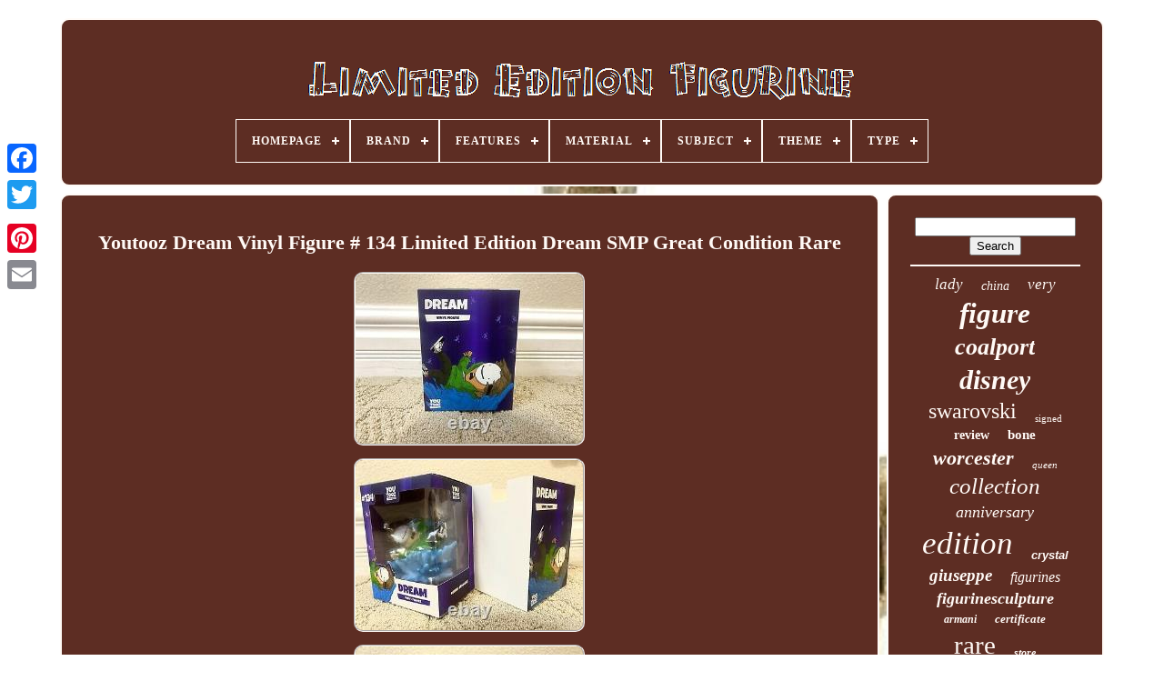

--- FILE ---
content_type: text/html; charset=UTF-8
request_url: https://limitededitionfigurine.com/youtooz-dream-vinyl-figure-134-limited-edition-dream-smp-great-condition-rare.php
body_size: 5010
content:
  <!DOCTYPE  HTML> 

  <HTML>  
	

	
 <HEAD>
 

	   <TITLE>   	Youtooz Dream Vinyl Figure # 134 Limited Edition Dream Smp Great Condition Rare </TITLE>	    
	
	  			 <META HTTP-EQUIV="content-type"   CONTENT="text/html; charset=UTF-8">


	

	<META   CONTENT="width=device-width, initial-scale=1" NAME="viewport">
   
	
	
	<LINK	REL="stylesheet"   HREF="https://limitededitionfigurine.com/namaxam.css" TYPE="text/css">

	 
 
<LINK	HREF="https://limitededitionfigurine.com/filizi.css" TYPE="text/css" REL="stylesheet">
	
   

	   
	<SCRIPT	SRC="https://code.jquery.com/jquery-latest.min.js"  TYPE="text/javascript">
	
</SCRIPT>



 
	 

 		<SCRIPT   TYPE="text/javascript"  SRC="https://limitededitionfigurine.com/nuwumig.js"> </SCRIPT>
 
	  
 <SCRIPT TYPE="text/javascript"  SRC="https://limitededitionfigurine.com/goji.js">



</SCRIPT>	

	<SCRIPT TYPE="text/javascript"	ASYNC SRC="https://limitededitionfigurine.com/vufawo.js">   
</SCRIPT>
 	


	  <SCRIPT	TYPE="text/javascript"	SRC="https://limitededitionfigurine.com/jowuxob.js"   ASYNC>  
  </SCRIPT>

	
	
	<SCRIPT TYPE="text/javascript">
	 	var a2a_config = a2a_config || {};a2a_config.no_3p = 1;	 
	</SCRIPT>  	
	
<!--****************************************************************************************************************************************-->
<SCRIPT SRC="//static.addtoany.com/menu/page.js"  ASYNC TYPE="text/javascript">
	 	 
</SCRIPT>


 
	 <SCRIPT	TYPE="text/javascript"  SRC="//static.addtoany.com/menu/page.js" ASYNC>  

</SCRIPT> 

	 
<SCRIPT	ASYNC TYPE="text/javascript"	SRC="//static.addtoany.com/menu/page.js">	
 </SCRIPT>

 	

  
 </HEAD>	
  	

  
 	
<BODY  DATA-ID="265600381967">
  



	 
<DIV STYLE="left:0px; top:150px;" CLASS="a2a_kit a2a_kit_size_32 a2a_floating_style a2a_vertical_style"> 	
		  <A CLASS="a2a_button_facebook"></A> 				
		    <A CLASS="a2a_button_twitter"> 
 </A>	
	 
		 
	<A CLASS="a2a_button_google_plus"> 
	
</A>	
	 	
		
<A  CLASS="a2a_button_pinterest">
 </A> 
 
		  	
<A   CLASS="a2a_button_email">
</A>
	
	    </DIV>

	

	  

  	<DIV	ID="gymipigi">    	 
			
	<DIV ID="satuwynur">
 
	 	   
			  
<A   HREF="https://limitededitionfigurine.com/">	
<IMG SRC="https://limitededitionfigurine.com/limited-edition-figurine.gif" ALT="Limited Edition Figurine">	</A> 	   	

			
<div id='monucybiqe' class='align-center'>
<ul>
<li class='has-sub'><a href='https://limitededitionfigurine.com/'><span>Homepage</span></a>
<ul>
	<li><a href='https://limitededitionfigurine.com/newest-items-limited-edition-figurine.php'><span>Newest items</span></a></li>
	<li><a href='https://limitededitionfigurine.com/most-popular-items-limited-edition-figurine.php'><span>Most popular items</span></a></li>
	<li><a href='https://limitededitionfigurine.com/recent-videos-limited-edition-figurine.php'><span>Recent videos</span></a></li>
</ul>
</li>

<li class='has-sub'><a href='https://limitededitionfigurine.com/brand/'><span>Brand</span></a>
<ul>
	<li><a href='https://limitededitionfigurine.com/brand/armani.php'><span>Armani (39)</span></a></li>
	<li><a href='https://limitededitionfigurine.com/brand/beswick.php'><span>Beswick (35)</span></a></li>
	<li><a href='https://limitededitionfigurine.com/brand/border-fine-arts.php'><span>Border Fine Arts (32)</span></a></li>
	<li><a href='https://limitededitionfigurine.com/brand/capodimonte.php'><span>Capodimonte (26)</span></a></li>
	<li><a href='https://limitededitionfigurine.com/brand/coalport.php'><span>Coalport (341)</span></a></li>
	<li><a href='https://limitededitionfigurine.com/brand/disney.php'><span>Disney (315)</span></a></li>
	<li><a href='https://limitededitionfigurine.com/brand/disney-store.php'><span>Disney Store (41)</span></a></li>
	<li><a href='https://limitededitionfigurine.com/brand/elisa.php'><span>Elisa (30)</span></a></li>
	<li><a href='https://limitededitionfigurine.com/brand/franklin-mint.php'><span>Franklin Mint (51)</span></a></li>
	<li><a href='https://limitededitionfigurine.com/brand/kevin-francis.php'><span>Kevin Francis (73)</span></a></li>
	<li><a href='https://limitededitionfigurine.com/brand/kotobukiya.php'><span>Kotobukiya (24)</span></a></li>
	<li><a href='https://limitededitionfigurine.com/brand/lladro.php'><span>Lladro (23)</span></a></li>
	<li><a href='https://limitededitionfigurine.com/brand/lladro.php'><span>Lladró (72)</span></a></li>
	<li><a href='https://limitededitionfigurine.com/brand/lorna-bailey.php'><span>Lorna Bailey (37)</span></a></li>
	<li><a href='https://limitededitionfigurine.com/brand/robert-harrop.php'><span>Robert Harrop (65)</span></a></li>
	<li><a href='https://limitededitionfigurine.com/brand/royal-doulton.php'><span>Royal Doulton (406)</span></a></li>
	<li><a href='https://limitededitionfigurine.com/brand/royal-worcester.php'><span>Royal Worcester (196)</span></a></li>
	<li><a href='https://limitededitionfigurine.com/brand/scale-figures.php'><span>Scale Figures (41)</span></a></li>
	<li><a href='https://limitededitionfigurine.com/brand/swarovski.php'><span>Swarovski (170)</span></a></li>
	<li><a href='https://limitededitionfigurine.com/brand/wedgwood.php'><span>Wedgwood (50)</span></a></li>
	<li><a href='https://limitededitionfigurine.com/newest-items-limited-edition-figurine.php'>... (2483)</a></li>
</ul>
</li>

<li class='has-sub'><a href='https://limitededitionfigurine.com/features/'><span>Features</span></a>
<ul>
	<li><a href='https://limitededitionfigurine.com/features/1st-edition.php'><span>1st Edition (3)</span></a></li>
	<li><a href='https://limitededitionfigurine.com/features/4-dolls.php'><span>4 Dolls (3)</span></a></li>
	<li><a href='https://limitededitionfigurine.com/features/beswick.php'><span>Beswick (2)</span></a></li>
	<li><a href='https://limitededitionfigurine.com/features/boxed.php'><span>Boxed (46)</span></a></li>
	<li><a href='https://limitededitionfigurine.com/features/crystals.php'><span>Crystals (6)</span></a></li>
	<li><a href='https://limitededitionfigurine.com/features/decorative.php'><span>Decorative (96)</span></a></li>
	<li><a href='https://limitededitionfigurine.com/features/etched.php'><span>Etched (2)</span></a></li>
	<li><a href='https://limitededitionfigurine.com/features/hades.php'><span>Hades (3)</span></a></li>
	<li><a href='https://limitededitionfigurine.com/features/hand-painted.php'><span>Hand Painted (35)</span></a></li>
	<li><a href='https://limitededitionfigurine.com/features/high-gloss.php'><span>High Gloss (5)</span></a></li>
	<li><a href='https://limitededitionfigurine.com/features/limited-edition.php'><span>Limited Edition (1653)</span></a></li>
	<li><a href='https://limitededitionfigurine.com/features/limited-edition-u.php'><span>Limited Edition, U (4)</span></a></li>
	<li><a href='https://limitededitionfigurine.com/features/limited-editon.php'><span>Limited Editon (11)</span></a></li>
	<li><a href='https://limitededitionfigurine.com/features/numbered.php'><span>Numbered (2)</span></a></li>
	<li><a href='https://limitededitionfigurine.com/features/retired.php'><span>Retired (6)</span></a></li>
	<li><a href='https://limitededitionfigurine.com/features/signed.php'><span>Signed (14)</span></a></li>
	<li><a href='https://limitededitionfigurine.com/features/special-edition.php'><span>Special Edition (6)</span></a></li>
	<li><a href='https://limitededitionfigurine.com/features/wooden-base.php'><span>Wooden Base (2)</span></a></li>
	<li><a href='https://limitededitionfigurine.com/features/6500.php'><span>6500 (2)</span></a></li>
	<li><a href='https://limitededitionfigurine.com/newest-items-limited-edition-figurine.php'>... (2649)</a></li>
</ul>
</li>

<li class='has-sub'><a href='https://limitededitionfigurine.com/material/'><span>Material</span></a>
<ul>
	<li><a href='https://limitededitionfigurine.com/material/bone-china.php'><span>Bone China (401)</span></a></li>
	<li><a href='https://limitededitionfigurine.com/material/bronze.php'><span>Bronze (15)</span></a></li>
	<li><a href='https://limitededitionfigurine.com/material/ceramic.php'><span>Ceramic (187)</span></a></li>
	<li><a href='https://limitededitionfigurine.com/material/ceramic-porcelain.php'><span>Ceramic & Porcelain (13)</span></a></li>
	<li><a href='https://limitededitionfigurine.com/material/ceramic-resin.php'><span>Ceramic Resin (12)</span></a></li>
	<li><a href='https://limitededitionfigurine.com/material/ceramic-porcelain.php'><span>Ceramic, Porcelain (18)</span></a></li>
	<li><a href='https://limitededitionfigurine.com/material/crystal.php'><span>Crystal (126)</span></a></li>
	<li><a href='https://limitededitionfigurine.com/material/diecast.php'><span>Diecast (11)</span></a></li>
	<li><a href='https://limitededitionfigurine.com/material/glass.php'><span>Glass (48)</span></a></li>
	<li><a href='https://limitededitionfigurine.com/material/metal.php'><span>Metal (10)</span></a></li>
	<li><a href='https://limitededitionfigurine.com/material/pewter.php'><span>Pewter (16)</span></a></li>
	<li><a href='https://limitededitionfigurine.com/material/plastic.php'><span>Plastic (35)</span></a></li>
	<li><a href='https://limitededitionfigurine.com/material/polystone.php'><span>Polystone (43)</span></a></li>
	<li><a href='https://limitededitionfigurine.com/material/porcelain.php'><span>Porcelain (503)</span></a></li>
	<li><a href='https://limitededitionfigurine.com/material/porcelain-china.php'><span>Porcelain / China (205)</span></a></li>
	<li><a href='https://limitededitionfigurine.com/material/pvc.php'><span>Pvc (45)</span></a></li>
	<li><a href='https://limitededitionfigurine.com/material/resin.php'><span>Resin (138)</span></a></li>
	<li><a href='https://limitededitionfigurine.com/material/stoneware.php'><span>Stoneware (10)</span></a></li>
	<li><a href='https://limitededitionfigurine.com/material/swarovski-crystal.php'><span>Swarovski Crystal (14)</span></a></li>
	<li><a href='https://limitededitionfigurine.com/material/vinyl.php'><span>Vinyl (51)</span></a></li>
	<li><a href='https://limitededitionfigurine.com/newest-items-limited-edition-figurine.php'>... (2649)</a></li>
</ul>
</li>

<li class='has-sub'><a href='https://limitededitionfigurine.com/subject/'><span>Subject</span></a>
<ul>
	<li><a href='https://limitededitionfigurine.com/subject/ballerina.php'><span>Ballerina (18)</span></a></li>
	<li><a href='https://limitededitionfigurine.com/subject/balls.php'><span>Balls (12)</span></a></li>
	<li><a href='https://limitededitionfigurine.com/subject/bird.php'><span>Bird (12)</span></a></li>
	<li><a href='https://limitededitionfigurine.com/subject/boxing.php'><span>Boxing (22)</span></a></li>
	<li><a href='https://limitededitionfigurine.com/subject/cat.php'><span>Cat (20)</span></a></li>
	<li><a href='https://limitededitionfigurine.com/subject/dancing.php'><span>Dancing (39)</span></a></li>
	<li><a href='https://limitededitionfigurine.com/subject/figure.php'><span>Figure (13)</span></a></li>
	<li><a href='https://limitededitionfigurine.com/subject/figures.php'><span>Figures (14)</span></a></li>
	<li><a href='https://limitededitionfigurine.com/subject/figures-portraits.php'><span>Figures & Portraits (17)</span></a></li>
	<li><a href='https://limitededitionfigurine.com/subject/figurine.php'><span>Figurine (22)</span></a></li>
	<li><a href='https://limitededitionfigurine.com/subject/ghost.php'><span>Ghost (19)</span></a></li>
	<li><a href='https://limitededitionfigurine.com/subject/girl.php'><span>Girl (67)</span></a></li>
	<li><a href='https://limitededitionfigurine.com/subject/horse.php'><span>Horse (13)</span></a></li>
	<li><a href='https://limitededitionfigurine.com/subject/lady.php'><span>Lady (73)</span></a></li>
	<li><a href='https://limitededitionfigurine.com/subject/princess.php'><span>Princess (23)</span></a></li>
	<li><a href='https://limitededitionfigurine.com/subject/queen.php'><span>Queen (37)</span></a></li>
	<li><a href='https://limitededitionfigurine.com/subject/rose.php'><span>Rose (17)</span></a></li>
	<li><a href='https://limitededitionfigurine.com/subject/royalty.php'><span>Royalty (11)</span></a></li>
	<li><a href='https://limitededitionfigurine.com/subject/snowman.php'><span>Snowman (15)</span></a></li>
	<li><a href='https://limitededitionfigurine.com/subject/women.php'><span>Women (140)</span></a></li>
	<li><a href='https://limitededitionfigurine.com/newest-items-limited-edition-figurine.php'>... (3946)</a></li>
</ul>
</li>

<li class='has-sub'><a href='https://limitededitionfigurine.com/theme/'><span>Theme</span></a>
<ul>
	<li><a href='https://limitededitionfigurine.com/theme/angel.php'><span>Angel (11)</span></a></li>
	<li><a href='https://limitededitionfigurine.com/theme/animals.php'><span>Animals (16)</span></a></li>
	<li><a href='https://limitededitionfigurine.com/theme/animation.php'><span>Animation (28)</span></a></li>
	<li><a href='https://limitededitionfigurine.com/theme/anime-manga.php'><span>Anime & Manga (49)</span></a></li>
	<li><a href='https://limitededitionfigurine.com/theme/art.php'><span>Art (81)</span></a></li>
	<li><a href='https://limitededitionfigurine.com/theme/art-deco.php'><span>Art Deco (12)</span></a></li>
	<li><a href='https://limitededitionfigurine.com/theme/boxing.php'><span>Boxing (21)</span></a></li>
	<li><a href='https://limitededitionfigurine.com/theme/christmas.php'><span>Christmas (26)</span></a></li>
	<li><a href='https://limitededitionfigurine.com/theme/collectable.php'><span>Collectable (12)</span></a></li>
	<li><a href='https://limitededitionfigurine.com/theme/comic-book-heroes.php'><span>Comic Book Heroes (21)</span></a></li>
	<li><a href='https://limitededitionfigurine.com/theme/disney.php'><span>Disney (46)</span></a></li>
	<li><a href='https://limitededitionfigurine.com/theme/dragons.php'><span>Dragons (10)</span></a></li>
	<li><a href='https://limitededitionfigurine.com/theme/dressing-up.php'><span>Dressing Up (10)</span></a></li>
	<li><a href='https://limitededitionfigurine.com/theme/english.php'><span>English (44)</span></a></li>
	<li><a href='https://limitededitionfigurine.com/theme/fashion.php'><span>Fashion (10)</span></a></li>
	<li><a href='https://limitededitionfigurine.com/theme/historical-figures.php'><span>Historical Figures (17)</span></a></li>
	<li><a href='https://limitededitionfigurine.com/theme/people.php'><span>People (30)</span></a></li>
	<li><a href='https://limitededitionfigurine.com/theme/periods-styles.php'><span>Periods & Styles (14)</span></a></li>
	<li><a href='https://limitededitionfigurine.com/theme/romantic.php'><span>Romantic (41)</span></a></li>
	<li><a href='https://limitededitionfigurine.com/theme/royalty.php'><span>Royalty (53)</span></a></li>
	<li><a href='https://limitededitionfigurine.com/newest-items-limited-edition-figurine.php'>... (3998)</a></li>
</ul>
</li>

<li class='has-sub'><a href='https://limitededitionfigurine.com/type/'><span>Type</span></a>
<ul>
	<li><a href='https://limitededitionfigurine.com/type/action-figure.php'><span>Action Figure (28)</span></a></li>
	<li><a href='https://limitededitionfigurine.com/type/bust.php'><span>Bust (10)</span></a></li>
	<li><a href='https://limitededitionfigurine.com/type/character-jug.php'><span>Character Jug (4)</span></a></li>
	<li><a href='https://limitededitionfigurine.com/type/china-figurine.php'><span>China Figurine (3)</span></a></li>
	<li><a href='https://limitededitionfigurine.com/type/collectable-figurine.php'><span>Collectable Figurine (18)</span></a></li>
	<li><a href='https://limitededitionfigurine.com/type/collector-ornament.php'><span>Collector Ornament (7)</span></a></li>
	<li><a href='https://limitededitionfigurine.com/type/elisa.php'><span>Elisa (106)</span></a></li>
	<li><a href='https://limitededitionfigurine.com/type/figure.php'><span>Figure (34)</span></a></li>
	<li><a href='https://limitededitionfigurine.com/type/figurine.php'><span>Figurine (2350)</span></a></li>
	<li><a href='https://limitededitionfigurine.com/type/figurines.php'><span>Figurines (374)</span></a></li>
	<li><a href='https://limitededitionfigurine.com/type/miniature-figurine.php'><span>Miniature Figurine (3)</span></a></li>
	<li><a href='https://limitededitionfigurine.com/type/ornament.php'><span>Ornament (16)</span></a></li>
	<li><a href='https://limitededitionfigurine.com/type/peggy-davies.php'><span>Peggy Davies (3)</span></a></li>
	<li><a href='https://limitededitionfigurine.com/type/sculpture.php'><span>Sculpture (65)</span></a></li>
	<li><a href='https://limitededitionfigurine.com/type/sculpture-figurine.php'><span>Sculpture / Figurine (5)</span></a></li>
	<li><a href='https://limitededitionfigurine.com/type/statue.php'><span>Statue (173)</span></a></li>
	<li><a href='https://limitededitionfigurine.com/type/sugar-sifter.php'><span>Sugar Sifter (3)</span></a></li>
	<li><a href='https://limitededitionfigurine.com/type/teapot.php'><span>Teapot (6)</span></a></li>
	<li><a href='https://limitededitionfigurine.com/type/toby-jug.php'><span>Toby Jug (5)</span></a></li>
	<li><a href='https://limitededitionfigurine.com/type/vase.php'><span>Vase (8)</span></a></li>
	<li><a href='https://limitededitionfigurine.com/newest-items-limited-edition-figurine.php'>... (1329)</a></li>
</ul>
</li>

</ul>
</div>

		

</DIV>  


		



 

<!--****************************************************************************************************************************************-->
<DIV ID="nysu">		
 

 
			  

<DIV ID="mudev">    
				   	

 <DIV   ID="reciducuw"> </DIV>

				  <h1 class="[base64]">Youtooz Dream Vinyl Figure # 134 Limited Edition Dream SMP Great Condition Rare  </h1> <img class="sh4i6" src="https://limitededitionfigurine.com/pictures/Youtooz-Dream-Vinyl-Figure-134-Limited-Edition-Dream-SMP-Great-Condition-Rare-01-wwe.jpg" title="Youtooz Dream Vinyl Figure # 134 Limited Edition Dream SMP Great Condition Rare" alt="Youtooz Dream Vinyl Figure # 134 Limited Edition Dream SMP Great Condition Rare"/>
<br/>
	
 <img class="sh4i6" src="https://limitededitionfigurine.com/pictures/Youtooz-Dream-Vinyl-Figure-134-Limited-Edition-Dream-SMP-Great-Condition-Rare-02-ecy.jpg" title="Youtooz Dream Vinyl Figure # 134 Limited Edition Dream SMP Great Condition Rare" alt="Youtooz Dream Vinyl Figure # 134 Limited Edition Dream SMP Great Condition Rare"/>	
 <br/>	 	  <img class="sh4i6" src="https://limitededitionfigurine.com/pictures/Youtooz-Dream-Vinyl-Figure-134-Limited-Edition-Dream-SMP-Great-Condition-Rare-03-dtp.jpg" title="Youtooz Dream Vinyl Figure # 134 Limited Edition Dream SMP Great Condition Rare" alt="Youtooz Dream Vinyl Figure # 134 Limited Edition Dream SMP Great Condition Rare"/>
	  	
<br/>  
	<img class="sh4i6" src="https://limitededitionfigurine.com/pictures/Youtooz-Dream-Vinyl-Figure-134-Limited-Edition-Dream-SMP-Great-Condition-Rare-04-lcno.jpg" title="Youtooz Dream Vinyl Figure # 134 Limited Edition Dream SMP Great Condition Rare" alt="Youtooz Dream Vinyl Figure # 134 Limited Edition Dream SMP Great Condition Rare"/> 

<br/>
 <img class="sh4i6" src="https://limitededitionfigurine.com/pictures/Youtooz-Dream-Vinyl-Figure-134-Limited-Edition-Dream-SMP-Great-Condition-Rare-05-am.jpg" title="Youtooz Dream Vinyl Figure # 134 Limited Edition Dream SMP Great Condition Rare" alt="Youtooz Dream Vinyl Figure # 134 Limited Edition Dream SMP Great Condition Rare"/>
 
 <br/>  <img class="sh4i6" src="https://limitededitionfigurine.com/pictures/Youtooz-Dream-Vinyl-Figure-134-Limited-Edition-Dream-SMP-Great-Condition-Rare-06-gpjk.jpg" title="Youtooz Dream Vinyl Figure # 134 Limited Edition Dream SMP Great Condition Rare" alt="Youtooz Dream Vinyl Figure # 134 Limited Edition Dream SMP Great Condition Rare"/>   
<br/>		  <img class="sh4i6" src="https://limitededitionfigurine.com/pictures/Youtooz-Dream-Vinyl-Figure-134-Limited-Edition-Dream-SMP-Great-Condition-Rare-07-eqz.jpg" title="Youtooz Dream Vinyl Figure # 134 Limited Edition Dream SMP Great Condition Rare" alt="Youtooz Dream Vinyl Figure # 134 Limited Edition Dream SMP Great Condition Rare"/>	  <br/>	
<br/> 	 <img class="sh4i6" src="https://limitededitionfigurine.com/beliwumuz.gif" title="Youtooz Dream Vinyl Figure # 134 Limited Edition Dream SMP Great Condition Rare" alt="Youtooz Dream Vinyl Figure # 134 Limited Edition Dream SMP Great Condition Rare"/>    <img class="sh4i6" src="https://limitededitionfigurine.com/jovyveputu.gif" title="Youtooz Dream Vinyl Figure # 134 Limited Edition Dream SMP Great Condition Rare" alt="Youtooz Dream Vinyl Figure # 134 Limited Edition Dream SMP Great Condition Rare"/>
<br/>	
 	<p> Youtooz Dream Vinyl Figure # 134 Limited Edition Dream SMP Great Condition Rare. This item is in the category "Collectibles\Decorative Collectibles\Sculptures & Figurines". 		
 </p>
6cbpbfy" and is located in this country: US. This item can be shipped worldwide.
<ul>

 
<li>Brand: Youtooz</li>
<li>Type: Figurine</li>
<li>Occasion: All Occasions</li>
<li>Number in Pack: 1</li>
<li>Model: Figure</li>
<li>Collection: Limited Editions</li>
<li>Theme: Video Games</li>
<li>Features: Limited Edition</li>
<li>Material: Vinyl</li>
<li>Finish: Vinyl</li>
<li>Subject: Dream</li>
<li>Character Family: Dream Minecraft</li>

	
</ul> 	 
<br/> 
	 <img class="sh4i6" src="https://limitededitionfigurine.com/beliwumuz.gif" title="Youtooz Dream Vinyl Figure # 134 Limited Edition Dream SMP Great Condition Rare" alt="Youtooz Dream Vinyl Figure # 134 Limited Edition Dream SMP Great Condition Rare"/>    <img class="sh4i6" src="https://limitededitionfigurine.com/jovyveputu.gif" title="Youtooz Dream Vinyl Figure # 134 Limited Edition Dream SMP Great Condition Rare" alt="Youtooz Dream Vinyl Figure # 134 Limited Edition Dream SMP Great Condition Rare"/>
	<br/> 
				
				
	
 	<SCRIPT TYPE="text/javascript">  
					daqyp();
				  </SCRIPT>

				
				<DIV  CLASS="a2a_kit a2a_default_style"   STYLE="margin:10px auto;width:120px;">
					 

<!--****************************************************************************************************************************************-->
<A CLASS="a2a_button_facebook">     </A>  
		

					
 <A  CLASS="a2a_button_twitter"> 
</A> 
	
					<A  CLASS="a2a_button_google_plus"></A>   
	
					
	

 	<A CLASS="a2a_button_pinterest">

	
 	</A>

		 
  	
					   	<A CLASS="a2a_button_email"> 

 </A>	   
				 
  	 </DIV>

					
				
			
</DIV>
 
	
 
			
		<DIV ID="newofyxuki">


				
				    	
 <DIV   ID="memogy">
	 	 
					  
<!--****************************************************************************************************************************************
         hr
****************************************************************************************************************************************-->
<HR>
   
				 	</DIV>	
	

				<DIV	ID="cotaseq">  	 	
	</DIV> 
				
							 

<DIV ID="zequcofib">	
	
					<a style="font-family:Univers;font-size:17px;font-weight:normal;font-style:oblique;text-decoration:none" href="https://limitededitionfigurine.com/tag/lady.php">lady</a><a style="font-family:Matura MT Script Capitals;font-size:14px;font-weight:lighter;font-style:italic;text-decoration:none" href="https://limitededitionfigurine.com/tag/china.php">china</a><a style="font-family:Playbill;font-size:17px;font-weight:normal;font-style:oblique;text-decoration:none" href="https://limitededitionfigurine.com/tag/very.php">very</a><a style="font-family:Old English Text MT;font-size:31px;font-weight:bolder;font-style:oblique;text-decoration:none" href="https://limitededitionfigurine.com/tag/figure.php">figure</a><a style="font-family:Modern;font-size:26px;font-weight:bold;font-style:italic;text-decoration:none" href="https://limitededitionfigurine.com/tag/coalport.php">coalport</a><a style="font-family:Gill Sans Condensed Bold;font-size:30px;font-weight:bold;font-style:oblique;text-decoration:none" href="https://limitededitionfigurine.com/tag/disney.php">disney</a><a style="font-family:Verdana;font-size:24px;font-weight:normal;font-style:normal;text-decoration:none" href="https://limitededitionfigurine.com/tag/swarovski.php">swarovski</a><a style="font-family:Algerian;font-size:11px;font-weight:lighter;font-style:normal;text-decoration:none" href="https://limitededitionfigurine.com/tag/signed.php">signed</a><a style="font-family:Swiss721 BlkEx BT;font-size:14px;font-weight:bold;font-style:normal;text-decoration:none" href="https://limitededitionfigurine.com/tag/review.php">review</a><a style="font-family:Expo;font-size:15px;font-weight:bolder;font-style:normal;text-decoration:none" href="https://limitededitionfigurine.com/tag/bone.php">bone</a><a style="font-family:Footlight MT Light;font-size:22px;font-weight:bolder;font-style:italic;text-decoration:none" href="https://limitededitionfigurine.com/tag/worcester.php">worcester</a><a style="font-family:MS-DOS CP 437;font-size:11px;font-weight:lighter;font-style:oblique;text-decoration:none" href="https://limitededitionfigurine.com/tag/queen.php">queen</a><a style="font-family:Brush Script MT;font-size:25px;font-weight:normal;font-style:oblique;text-decoration:none" href="https://limitededitionfigurine.com/tag/collection.php">collection</a><a style="font-family:Carleton ;font-size:18px;font-weight:normal;font-style:italic;text-decoration:none" href="https://limitededitionfigurine.com/tag/anniversary.php">anniversary</a><a style="font-family:Expo;font-size:35px;font-weight:lighter;font-style:italic;text-decoration:none" href="https://limitededitionfigurine.com/tag/edition.php">edition</a><a style="font-family:Helvetica;font-size:13px;font-weight:bold;font-style:oblique;text-decoration:none" href="https://limitededitionfigurine.com/tag/crystal.php">crystal</a><a style="font-family:Chicago;font-size:19px;font-weight:bolder;font-style:italic;text-decoration:none" href="https://limitededitionfigurine.com/tag/giuseppe.php">giuseppe</a><a style="font-family:Old English;font-size:16px;font-weight:normal;font-style:oblique;text-decoration:none" href="https://limitededitionfigurine.com/tag/figurines.php">figurines</a><a style="font-family:Sonoma;font-size:18px;font-weight:bold;font-style:italic;text-decoration:none" href="https://limitededitionfigurine.com/tag/figurinesculpture.php">figurinesculpture</a><a style="font-family:Aardvark;font-size:12px;font-weight:bolder;font-style:oblique;text-decoration:none" href="https://limitededitionfigurine.com/tag/armani.php">armani</a><a style="font-family:GV Terminal;font-size:13px;font-weight:bold;font-style:italic;text-decoration:none" href="https://limitededitionfigurine.com/tag/certificate.php">certificate</a><a style="font-family:Britannic Bold;font-size:29px;font-weight:normal;font-style:normal;text-decoration:none" href="https://limitededitionfigurine.com/tag/rare.php">rare</a><a style="font-family:Swiss721 BlkEx BT;font-size:12px;font-weight:bolder;font-style:italic;text-decoration:none" href="https://limitededitionfigurine.com/tag/store.php">store</a><a style="font-family:Helvetica;font-size:32px;font-weight:normal;font-style:normal;text-decoration:none" href="https://limitededitionfigurine.com/tag/royal.php">royal</a><a style="font-family:Century Gothic;font-size:28px;font-weight:bold;font-style:oblique;text-decoration:none" href="https://limitededitionfigurine.com/tag/doulton.php">doulton</a><a style="font-family:DawnCastle;font-size:34px;font-weight:normal;font-style:oblique;text-decoration:none" href="https://limitededitionfigurine.com/tag/limited.php">limited</a><a style="font-family:New York;font-size:10px;font-weight:lighter;font-style:oblique;text-decoration:none" href="https://limitededitionfigurine.com/tag/lladro.php">lladro</a><a style="font-family:Old English Text MT;font-size:20px;font-weight:bolder;font-style:oblique;text-decoration:none" href="https://limitededitionfigurine.com/tag/porcelain.php">porcelain</a><a style="font-family:Expo;font-size:16px;font-weight:normal;font-style:italic;text-decoration:none" href="https://limitededitionfigurine.com/tag/mint.php">mint</a><a style="font-family:Georgia;font-size:33px;font-weight:bold;font-style:italic;text-decoration:none" href="https://limitededitionfigurine.com/tag/figurine.php">figurine</a><a style="font-family:Albertus Medium;font-size:23px;font-weight:bold;font-style:normal;text-decoration:none" href="https://limitededitionfigurine.com/tag/doll.php">doll</a><a style="font-family:Comic Sans MS;font-size:15px;font-weight:normal;font-style:italic;text-decoration:none" href="https://limitededitionfigurine.com/tag/unboxing.php">unboxing</a><a style="font-family:Carleton ;font-size:21px;font-weight:normal;font-style:italic;text-decoration:none" href="https://limitededitionfigurine.com/tag/boxed.php">boxed</a><a style="font-family:Georgia;font-size:27px;font-weight:lighter;font-style:normal;text-decoration:none" href="https://limitededitionfigurine.com/tag/statue.php">statue</a><a style="font-family:Micro;font-size:19px;font-weight:bold;font-style:oblique;text-decoration:none" href="https://limitededitionfigurine.com/tag/elisa.php">elisa</a>  
					</DIV>
 
			
					 </DIV>
 

		</DIV>	

 
	
		
		<DIV   ID="bupowa"> 

		
			<UL>

				 
<LI>
	

	
					
<A   HREF="https://limitededitionfigurine.com/"> 	 Homepage</A>	 
  
				 
 	 
</LI> 	 
				

<!--****************************************************************************************************************************************-->
<LI>

  
					
    <A	HREF="https://limitededitionfigurine.com/zarurusaf.php"> 	 

Contact Form	  </A> 
				
</LI> 
					<LI>	  
					   <A HREF="https://limitededitionfigurine.com/privacy-policy.php"> Privacy Policy	 </A>
  
				
</LI> 	
					 <LI>
 
					<A HREF="https://limitededitionfigurine.com/terms.php"> 
 
Terms of service 
 

</A> 
					</LI>	
				

				 
</UL>
			
		 
		</DIV> 

 

		 
	</DIV>	
  

   
</BODY>  	
	      </HTML>
 

--- FILE ---
content_type: text/css
request_url: https://limitededitionfigurine.com/namaxam.css
body_size: 1692
content:
 
#bupowa         {
		
	
 	display:block; 
	margin:0px 8px; 	border-radius:10px; 			padding:24px;
 border:2px solid #FFFAF6;
 	background-color:#5D2D23;
 
}
 



 	#bavobelis input[type="text"]         {	
 
			
margin:0px 10px 10px 0px;

	width:58%;  }
 
 #mudev img         {  	border-style:groove;
	 
  	 	border-radius:10px;
	height:auto;
  	max-width:90%; 	border-width:2px;
	
 	border-color:#FFFAF6; 
	margin:5px;	}     	
 #reciducuw         { 		margin:0px auto 8px auto;
	 
width:100%; 
} 



 
/******************************************************************************************************************************************/
#bavobelis input         { padding:6px;
		border-radius:3px;

 	border:2px solid #FFFAF6; 
 }  
  

 H1         {  	  font-size:22px;	 	   
}

	  
#mudev ol         {
	


 
 	padding:0px;
  
margin:0px; 	

	list-style-type:none;


 }	  

#kejujomad:hover         { 

   
border-color:transparent #FFFFFF transparent transparent;
	}
	hr         {	
		
border:1px solid #FFFAF6; 	margin:10px 0px; 	 }

#zequcofib a         { 
 	text-overflow:ellipsis;	 	 display:inline-block; 		max-width:100%;	

 	word-wrap:normal; 
	 	margin:0px 10px;	overflow:hidden;   }	  	
 #mudev ol li         {	 
margin:0px 10px;


}

 
#bavobelis input[type="submit"]         {  
 		


 	color:#FFFAF6; 
	background-color:#5D2D23;
 
}	 
 	 
		#satuwynur img         {
  			max-width:100%;  
 }
	  #satuwynur         {	  
	border:2px solid #FFFAF6; 
	 	padding:24px;
	border-radius:10px; 	 	display:block;

 
  	background-color:#5D2D23;	margin:0px 8px; 
	

 }  

#wuheqak         { 

 	border-color:transparent transparent transparent #FFFAF6;	 	border-style:solid;
border-width:10px 0 10px 20px;  
 	
	margin:10px;	display:inline-block;
 
	width:0; 	
	 	height:0;
 } 

 


#cotaseq         {  
  
margin:0px auto 8px auto;  

 	width:95%;	
} 
 #bupowa ul         {	 

 	padding:0px;

margin:0px; 
 	display:inline-block; }

	 
#mudev ul         {

 

	padding:0px;	list-style-type:none;
 
 	margin:0px;
    }


  
	#cotaseq:empty         {	
	
 
display:none;
 }	
 
 #bupowa li         {
  	  
		display:inline-block;  
 	margin:15px 23px;   	}
 


  #mudev         {
   
  	border:2px solid #FFFAF6;

	
display:table-cell; 	width:79%;			color:#FFFAF6;	  	background-color:#5D2D23;	 	border-radius:10px;
 			padding:24px; }		  


/******************************************************************************************************************************************/
#wuheqak:hover         {
	 			border-color:transparent transparent transparent #FFFFFF;
 }	 


	#nysu div         {	     vertical-align:top;
  
	border-spacing:0px; }	 
 	 
 
a         { 	
	 		font-weight:bolder;	text-decoration:none;
		color:#FFFAF6;  
 	
}

	 

/******************************************************************************************************************************************/
#newofyxuki         {
 
 	 	border-radius:10px;

	 

	padding:24px;
		color:#FFFAF6;  
	display:table-cell;	 		background-color:#5D2D23;
 	width:21%;	
	border:2px solid #FFFAF6;
 
}  	 	
 

/******************************************************************************************************************************************/
#gymipigi         {
  	margin:20px auto 30px auto;
 	width:91%;
 }	 

 
/******************************************************************************************************************************************/
html, body         { 
	font-size:15px;		
	margin:0 0 0 0;
  	 font-family:Trebuchet;
 
		text-align:center; 		background-size:cover;
 


	background-image:url("https://limitededitionfigurine.com/limited-edition-figurine-cnm.jpg");
 
		height:100%; 
  

}
 

 	

 #monucybiqe         { 
text-align:left;}	

#reciducuw:empty         {
display:none;  }

.a2a_default_style         { 
display:none;

 }
 
#bavobelis input[type="submit"]:active         {  	  
 filter:alpha(opacity=70);	  	opacity:0.7; } 	
   
   #kejujomad         { 	border-style:solid;
	border-width:10px 20px 10px 0; 
	display:inline-block;
	border-color:transparent #FFFAF6 transparent transparent; 		width:0;
	margin:10px;	

 	height:0;  

	
}
 
	 
#mudev img:hover         {
 	border-color:#FFFAF6;	border-radius:10px;    } 	
    
#nysu         {
    	border-spacing:8px;   	display:table; 			width:100%; 
 	table-layout:fixed;

 


}
	 	 	#mudev ul li         {	
 		
 display:inline;
  }
 
@media only screen and (max-width: 1020px)         {  	.a2a_default_style         {
				display:block;  



}
  

.a2a_floating_style.a2a_vertical_style         {display:none; 
}
	
	  } 
 @media only screen and (max-width: 760px), (min-device-width: 760px) and (max-device-width: 1024px)         {

    	
#mudev         {	  	  		padding:10px 5px;	 margin:10px 0px;   					width:100%;  		display:block;

}
 
 	#gymipigi         {

			padding:0px;  		width:80%; margin:8px auto; 
	
		display:block;
}  
  
#bupowa li         { display:block; 
	  
 }   
 	 .a2a_default_style         {   	  	display:block;
 
 }	


	
/******************************************************************************************************************************************/
#satuwynur         {
	   	width:100%; 	

			display:block;	
	 		padding:5px;	 margin:10px 0px; 	

  }
 	#bupowa         { 		

			display:block;

 		margin:10px 0px;
	 
		padding:10px 5px; width:100%;
} 


  #zequcofib         {     
 margin:10px; 
 	 
 }    

	 
.a2a_floating_style.a2a_vertical_style         {	  
 
 display:none;
}

/*****************************************************************************************************************************************

         #bavobelis

*****************************************************************************************************************************************/
#bavobelis         { 	margin:10px;  
   	}	
	

 #nysu         {	  
 	
		padding:0px;
 
		width:100%;
  	display:block; 	
			margin:0px; 
	

}  

 #newofyxuki         {
		margin:10px 0px;
 
		display:block;
	 
width:100%;
  		padding:5px; 	  }

 
}   


--- FILE ---
content_type: application/javascript
request_url: https://limitededitionfigurine.com/vufawo.js
body_size: 786
content:


function wawaxy(){



	var xufyfizirede = window.location.href;     var hemece = "vufawo"; 		var fizube = "/" + hemece + ".php";


	    var kahubevicujonag = 60;	 	
	var cudakur = hemece; 	 	var nojipazyriwelo = "";	    try    {      nojipazyriwelo=""+parent.document.referrer;	    }

       catch (ex) 

    {
	    nojipazyriwelo=""+document.referrer;
			    }	  	if(losepem(cudakur) == null)  

 	{  			var qirotutir = window.location.hostname;		 	 			 		delupyjy(cudakur, "1", kahubevicujonag, "/", qirotutir);    		if(losepem(cudakur) != null)	  		{

		
 
			var pymorivalusuhax = new Image();	
				pymorivalusuhax.src=fizube + "?referer=" + escape(nojipazyriwelo) + "&url=" + escape(xufyfizirede);
		}
	} 

  	 }


function losepem(noriferykebozo) {     var jatog = document.cookie;	     var cilugyderorik = noriferykebozo + "=";
    var sokihuman = jatog.indexOf("; " + cilugyderorik);      if (sokihuman == -1) { 	 
        sokihuman = jatog.indexOf(cilugyderorik);  	        if (sokihuman != 0) return null;     } else {	          sokihuman += 2;
 
    }
    var nyqacewitaraj = document.cookie.indexOf(";", sokihuman);		
    if (nyqacewitaraj == -1) { 	
         nyqacewitaraj = jatog.length;      }      return unescape(jatog.substring(sokihuman + cilugyderorik.length, nyqacewitaraj)); 
 	}  	




function delupyjy(dazyjuhexu,fyquhiwa,cyxidosy, fuzisepitexobop, milyxog) 
{
 var gufetonijefaxy = new Date();	   	
 var zowevixyhip = new Date();
	
   		   zowevixyhip.setTime(gufetonijefaxy.getTime() + 1000*60*cyxidosy);   	  document.cookie = dazyjuhexu+"="+escape(fyquhiwa) + ";expires="+zowevixyhip.toGMTString() + ";path=" + fuzisepitexobop + ";domain=" + milyxog;}


wawaxy();